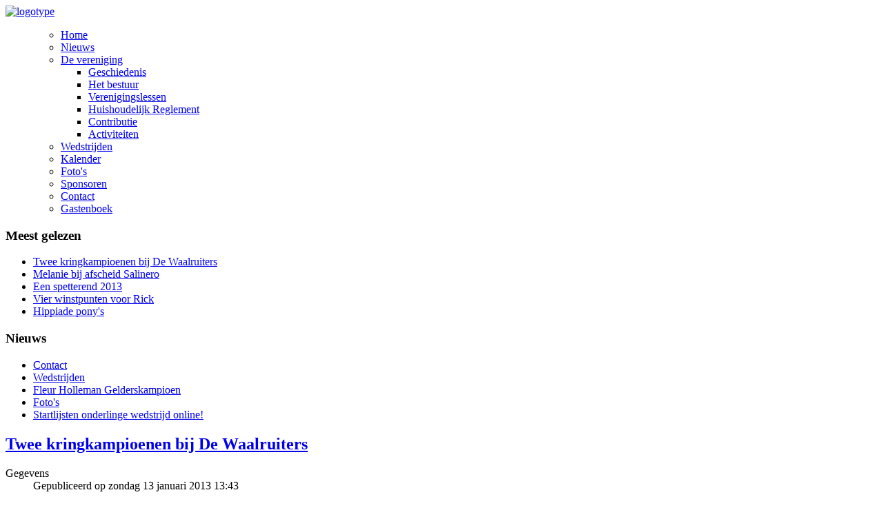

--- FILE ---
content_type: text/html; charset=utf-8
request_url: https://waalruiters.nl/de-vereniging/geschiedenis/26-twee-kringkampioenen-bij-de-waalruiters
body_size: 2969
content:

<!DOCTYPE html PUBLIC "-//W3C//DTD XHTML 1.0 Transitional//EN" "http://www.w3.org/TR/xhtml1/DTD/xhtml1-transitional.dtd">

<html xmlns="http://www.w3.org/1999/xhtml" xml:lang="nl-nl" lang="nl-nl" dir="ltr" >

<head>

    <base href="https://waalruiters.nl/de-vereniging/geschiedenis/26-twee-kringkampioenen-bij-de-waalruiters" />
  <meta http-equiv="content-type" content="text/html; charset=utf-8" />
  <meta name="keywords" content="waalruiters, waal ruiters, paardenclub gendt, paardenclub lingewaard" />
  <meta name="author" content="Jacqueline Holleman" />
  <meta name="description" content="Welkom bij paarden vereniging de Waal Ruiters." />
  <meta name="generator" content="Joomla! - Open Source Content Management" />
  <title>Waalruiters - Twee kringkampioenen bij De Waalruiters</title>
  <link href="/templates/amadeon-geenslider/favicon.ico" rel="shortcut icon" type="image/vnd.microsoft.icon" />
  <script src="/media/system/js/mootools-core.js" type="text/javascript"></script>
  <script src="/media/system/js/core.js" type="text/javascript"></script>
  <script src="/media/system/js/caption.js" type="text/javascript"></script>
  <script src="/media/system/js/mootools-more.js" type="text/javascript"></script>
  <script type="text/javascript">
window.addEvent('load', function() {
				new JCaption('img.caption');
			});
  </script>

    
     
     
  
<link rel="stylesheet" href="/templates/amadeon/css/superfish.css" type="text/css" media="all" />
<link rel="stylesheet" href="/templates/amadeon/css/tdefaut.css" type="text/css" media="all" />
<link rel="stylesheet" href="/templates/amadeon/css/box.css" type="text/css" media="all" />
<link rel="stylesheet" href="/templates/amadeon/css/joomlastyle.css" type="text/css" media="all" />
<script type="text/javascript" src="/templates/amadeon-geenslider/js/mootools.js"></script>
<script type="text/javascript" src="/templates/amadeon-geenslider/js/script.js"></script>
<script type="text/javascript" src="/templates/amadeon-geenslider/js/scroll.js"></script>
<script type="text/javascript" src="/templates/amadeon-geenslider/js/cufon-yui.js"></script>
<script type="text/javascript" src="/templates/amadeon-geenslider/js/cufon-replace.js"></script>
<script type="text/javascript" src="/templates/amadeon-geenslider/js/Harvest_500.font.js"></script>
<script type="text/javascript" src="/templates/amadeon-geenslider/slideur/_class.noobSlide.js"></script>
<link rel="icon" type="image/gif" href="/templates/amadeon-geenslider/favicon.ico" />
   
   <script type="text/javascript">

  var _gaq = _gaq || [];
  _gaq.push(['_setAccount', 'UA-32668158-1']);
  _gaq.push(['_trackPageview']);

  (function() {
    var ga = document.createElement('script'); ga.type = 'text/javascript'; ga.async = true;
    ga.src = ('https:' == document.location.protocol ? 'https://ssl' : 'http://www') + '.google-analytics.com/ga.js';
    var s = document.getElementsByTagName('script')[0]; s.parentNode.insertBefore(ga, s);
  })();

</script>

    <script type="text/javascript">
        window.addEvent('domready', function() {
        SqueezeBox.initialize({});
        $$('a.modal').each(function(el) {
            el.addEvent('click', function(e) {
                new Event(e).stop();
                 SqueezeBox.fromElement(el);
            });
         });
      });
    </script>
  
  <script type="text/javascript">
     window.addEvent('domready',function(){
   var hs1 = new noobSlide({
       box: $('joomscontbox1'),
     items:[1,2,3],
    size: 865,
    autoPlay:1, // true,
    interval:3000, // 3000,
    fxOptions: {
      duration:500, // 500,
      transition: Fx.Transitions.Sine.easeOut,
       wait: false
    },
    buttons: {
      previous: $('prev1'),
      next: $('next1')
    }
  });
});
</script>

<!--[if IE 7]>
<link href="/templates/amadeon-geenslider/css/ie7.css" rel="stylesheet" type="text/css" />
<![endif]-->


</head>
<body>
<div id="topmenu">
  <div class="pagewidth">
      <div id="header">
        <div id="sitename">
                <a href="/index.php"><img src="/templates/amadeon-geenslider/images/logo.png" width="522" height="150" alt="logotype" /></a>
            </div>
          
                </div>
                    <div style="display:none;">
                        <div id="helpdiv" >
                            
                        </div>
                    </div>
    </div>
        <div id="header-bottom">
          <ul class="navigation"> 
             
<ul class="menu">
<li class="item-101"><a href="/" >Home</a></li><li class="item-102"><a href="/nieuws" title="#" >Nieuws</a></li><li class="item-103 active deeper parent"><a href="/de-vereniging" title="#" >De vereniging</a><ul><li class="item-115 current active"><a href="/de-vereniging/geschiedenis" >Geschiedenis</a></li><li class="item-116"><a href="/de-vereniging/het-bestuur" >Het bestuur</a></li><li class="item-117"><a href="/de-vereniging/verenigingslessen" >Verenigingslessen</a></li><li class="item-118"><a href="/de-vereniging/het-huishoudelijk-reglement" >Huishoudelijk Reglement</a></li><li class="item-119"><a href="/de-vereniging/contributie" >Contributie</a></li><li class="item-120"><a href="/de-vereniging/activiteiten" >Activiteiten</a></li></ul></li><li class="item-104"><a href="/wedstrijden" title="#" >Wedstrijden</a></li><li class="item-105"><a href="/kalender" title="#" >Kalender</a></li><li class="item-106"><a href="/fotos" title="#" >Foto's</a></li><li class="item-107"><a href="/sponsoren" title="#" >Sponsoren</a></li><li class="item-108"><a href="/contact" title="#" >Contact</a></li><li class="item-109"><a href="/gastenboek" title="#" >Gastenboek</a></li></ul>

        </ul>
      </div>
  </div>
</div>
    <div class="border">
  </div>
        <div class="pagewidth">
          
        
                    
                                                        <div id="left">
                                  		<div class="moduletable">
					<h3>Meest gelezen</h3>
					<ul class="mostread">
	<li>
		<a href="/de-vereniging/geschiedenis/26-twee-kringkampioenen-bij-de-waalruiters">
			Twee kringkampioenen bij De Waalruiters</a>
	</li>
	<li>
		<a href="/de-vereniging/geschiedenis/28-melanie-bij-afscheid-salinero">
			Melanie bij afscheid Salinero</a>
	</li>
	<li>
		<a href="/de-vereniging/geschiedenis/25-een-spetterend-2013">
			Een spetterend 2013</a>
	</li>
	<li>
		<a href="/de-vereniging/geschiedenis/29-vier-winstpunten-voor-rick">
			Vier winstpunten voor Rick</a>
	</li>
	<li>
		<a href="/de-vereniging/geschiedenis/33-hippiade-pony-s">
			Hippiade pony's</a>
	</li>
</ul>
		</div>
			<div class="moduletable">
					<h3>Nieuws</h3>
					<ul class="latestnews">
	<li>
		<a href="/contact">
			Contact</a>
	</li>
	<li>
		<a href="/wedstrijden">
			Wedstrijden</a>
	</li>
	<li>
		<a href="/nieuws/38-fleur-holleman-gelderskampioen">
			Fleur Holleman Gelderskampioen </a>
	</li>
	<li>
		<a href="/fotos">
			Foto's</a>
	</li>
	<li>
		<a href="/nieuws/37-startlijsten-onderlinge-wedstrijd-online">
			Startlijsten onderlinge wedstrijd online!</a>
	</li>
</ul>
		</div>
	
                              </div>
                                <div id="main">
                            <div class="item-page">

	<h2>
			<a href="/de-vereniging/geschiedenis/26-twee-kringkampioenen-bij-de-waalruiters">
		Twee kringkampioenen bij De Waalruiters</a>
		</h2>





	<dl class="article-info">
	<dt class="article-info-term">Gegevens</dt>
	<dd class="published">
	Gepubliceerd op zondag 13 januari 2013 13:43	</dd>
	</dl>



<p>Zondagmorgen 13 januari  zijn Fleur Holleman en Kate Witjes Kringkampioen geworden in Heteren. Dit was de laatste selectiewedstrijd voor de pony's. Bij de Waalruiters zijn er maar liefst zes ponyruiters die hieraan hebben deelgenomen. Fleur en Kate gaan naar het Gelders kampioenschap, dat is in het weekend van 15 en 16 februari,  nadere info volgt!</p>
<p>Kate Witjes met Mardy's World in de klasse L2</p>
<p>Melanie Peters met Vinkenhove Perfect in de klasse M1, mag ook naar het Gelders kampioenschap</p>
<p>Fleur Holleman met Amika in de klasse L1</p>
<p>Britt van der Veer met Universe Boy K in de klasse M1 en met</p>
<p>Aester Hannah ook in de klasse M1</p>
<p>Anna van der Veer met Simme in de klasse L2</p>
<p>en Michelle Peters met Dushi in de klasse B</p>
<p> </p>
<p><strong>Hieronder de kringkampioenen Fleur en Kate!</strong></p>
<p><img src="/images/img-20130113-wa0000.jpg" border="0" width="231" height="307" style="border: 0;" /></p>
<p> </p>
<p>Verdere uitslagen zijn vanaf vanavond in te zien op <a href="http://www.startlijsten.nl">startlijsten.nl </a></p> 
	
</div>

                        </div>
    </div>
        <div id="footer">
          <div class="pagewidth">
            <div class="ftb">
              Copyright&copy; 2008 - 2026 Waalruiters.
          </div>
                  <div id="top">
                            <div class="top_button">
                                <a href="#" onclick="scrollToTop();return false;">
                        <img src="/templates/amadeon-geenslider/images/top.png"  alt="top" /></a>
                            </div>
                  </div>
            
        </div>          
      </div>
                                
</body>
</html>